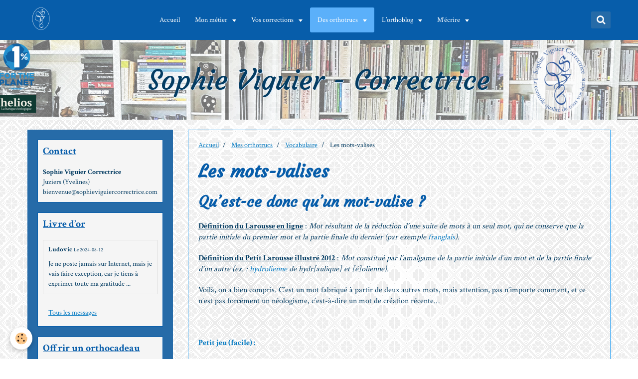

--- FILE ---
content_type: text/html; charset=UTF-8
request_url: https://www.sophieviguiercorrectrice.com/pages/mes-orthotrucs/vocabulaire/les-mots-valises.html
body_size: 85402
content:
<!DOCTYPE html>
<html lang="fr">
    <head>
        <title>Les mots-valises</title>
        <!-- smart / basic -->
<meta http-equiv="Content-Type" content="text/html; charset=utf-8">
<!--[if IE]>
<meta http-equiv="X-UA-Compatible" content="IE=edge">
<![endif]-->
<meta name="viewport" content="width=device-width, initial-scale=1, maximum-scale=1.0, user-scalable=no">
<meta name="msapplication-tap-highlight" content="no">
  <link href="//www.sophieviguiercorrectrice.com/fr/themes/designlines/60df29a61f8f0bdf2e7cfb40.css?v=255d14ff7ab44b38f8b18defc5f0ea16" rel="stylesheet">
  <meta property="og:title" content="Les mots-valises"/>
  <meta property="og:url" content="https://www.sophieviguiercorrectrice.com/pages/mes-orthotrucs/vocabulaire/les-mots-valises.html"/>
  <meta property="og:type" content="website"/>
  <meta name="description" content="Mots composés, néologismes, jeux de mots. Les mots-valises sont tout cela et pas que. Petite révision pour porter un regard différent sur des mots du quotidien." />
  <meta property="og:description" content="Mots composés, néologismes, jeux de mots. Les mots-valises sont tout cela et pas que. Petite révision pour porter un regard différent sur des mots du quotidien."/>
  <meta name="keywords" content="mots, valise, linguistique, dictionnaire, néologisme, jeu de mot" />
  <link rel="canonical" href="https://www.sophieviguiercorrectrice.com/pages/mes-orthotrucs/vocabulaire/les-mots-valises.html">
<meta name="msvalidate.01" content="620B76562D058AA46891627BCC8368FA">
<meta name="generator" content="e-monsite (e-monsite.com)">

<link rel="icon" href="https://www.sophieviguiercorrectrice.com/medias/site/favicon/favicon-32x32.png">

<link rel="apple-touch-icon" sizes="114x114" href="https://www.sophieviguiercorrectrice.com/medias/site/mobilefavicon/logo-blanc.jpg?fx=c_114_114" />
<link rel="apple-touch-icon" sizes="72x72" href="https://www.sophieviguiercorrectrice.com/medias/site/mobilefavicon/logo-blanc.jpg?fx=c_72_72" />
<link rel="apple-touch-icon" href="https://www.sophieviguiercorrectrice.com/medias/site/mobilefavicon/logo-blanc.jpg?fx=c_57_57" />
<link rel="apple-touch-icon-precomposed" href="https://www.sophieviguiercorrectrice.com/medias/site/mobilefavicon/logo-blanc.jpg?fx=c_57_57" />





        <meta name="theme-color" content="#075DAA">
        <meta name="msapplication-navbutton-color" content="#075DAA">
        <meta name="apple-mobile-web-app-capable" content="yes">
        <meta name="apple-mobile-web-app-status-bar-style" content="black-translucent">

                
                                    
                                    
                 
                                                                                        
            <link href="https://fonts.googleapis.com/css?family=Crimson%20Text:300,400,700%7CCourgette:300,400,700&display=swap" rel="stylesheet">
        
        <link href="https://maxcdn.bootstrapcdn.com/font-awesome/4.7.0/css/font-awesome.min.css" rel="stylesheet">

        <link href="//www.sophieviguiercorrectrice.com/themes/combined.css?v=6_1646067808_220" rel="stylesheet">

        <!-- EMS FRAMEWORK -->
        <script src="//www.sophieviguiercorrectrice.com/medias/static/themes/ems_framework/js/jquery.min.js"></script>
        <!-- HTML5 shim and Respond.js for IE8 support of HTML5 elements and media queries -->
        <!--[if lt IE 9]>
        <script src="//www.sophieviguiercorrectrice.com/medias/static/themes/ems_framework/js/html5shiv.min.js"></script>
        <script src="//www.sophieviguiercorrectrice.com/medias/static/themes/ems_framework/js/respond.min.js"></script>
        <![endif]-->
        <script src="//www.sophieviguiercorrectrice.com/medias/static/themes/ems_framework/js/ems-framework.min.js?v=2078"></script>
        <script src="https://www.sophieviguiercorrectrice.com/themes/content.js?v=6_1646067808_220&lang=fr"></script>

            <script src="//www.sophieviguiercorrectrice.com/medias/static/js/rgpd-cookies/jquery.rgpd-cookies.js?v=2078"></script>
    <script>
                                    $(document).ready(function() {
            $.RGPDCookies({
                theme: 'ems_framework',
                site: 'www.sophieviguiercorrectrice.com',
                privacy_policy_link: '/about/privacypolicy/',
                cookies: [{"id":null,"favicon_url":"https:\/\/ssl.gstatic.com\/analytics\/20210414-01\/app\/static\/analytics_standard_icon.png","enabled":true,"model":"google_analytics","title":"Google Analytics","short_description":"Permet d'analyser les statistiques de consultation de notre site","long_description":"Indispensable pour piloter notre site internet, il permet de mesurer des indicateurs comme l\u2019affluence, les produits les plus consult\u00e9s, ou encore la r\u00e9partition g\u00e9ographique des visiteurs.","privacy_policy_url":"https:\/\/support.google.com\/analytics\/answer\/6004245?hl=fr","slug":"google-analytics"},{"id":null,"favicon_url":"","enabled":true,"model":"addthis","title":"AddThis","short_description":"Partage social","long_description":"Nous utilisons cet outil afin de vous proposer des liens de partage vers des plateformes tiers comme Twitter, Facebook, etc.","privacy_policy_url":"https:\/\/www.oracle.com\/legal\/privacy\/addthis-privacy-policy.html","slug":"addthis"}],
                modal_title: 'Gestion\u0020des\u0020cookies',
                modal_description: 'd\u00E9pose\u0020des\u0020cookies\u0020pour\u0020am\u00E9liorer\u0020votre\u0020exp\u00E9rience\u0020de\u0020navigation,\nmesurer\u0020l\u0027audience\u0020du\u0020site\u0020internet,\u0020afficher\u0020des\u0020publicit\u00E9s\u0020personnalis\u00E9es,\nr\u00E9aliser\u0020des\u0020campagnes\u0020cibl\u00E9es\u0020et\u0020personnaliser\u0020l\u0027interface\u0020du\u0020site.',
                privacy_policy_label: 'Consulter\u0020la\u0020politique\u0020de\u0020confidentialit\u00E9',
                check_all_label: 'Tout\u0020cocher',
                refuse_button: 'Refuser',
                settings_button: 'Param\u00E9trer',
                accept_button: 'Accepter',
                callback: function() {
                    // website google analytics case (with gtag), consent "on the fly"
                    if ('gtag' in window && typeof window.gtag === 'function') {
                        if (window.jsCookie.get('rgpd-cookie-google-analytics') === undefined
                            || window.jsCookie.get('rgpd-cookie-google-analytics') === '0') {
                            gtag('consent', 'update', {
                                'ad_storage': 'denied',
                                'analytics_storage': 'denied'
                            });
                        } else {
                            gtag('consent', 'update', {
                                'ad_storage': 'granted',
                                'analytics_storage': 'granted'
                            });
                        }
                    }
                }
            });
        });
    </script>

        <script async src="https://www.googletagmanager.com/gtag/js?id=G-4VN4372P6E"></script>
<script>
    window.dataLayer = window.dataLayer || [];
    function gtag(){dataLayer.push(arguments);}
    
    gtag('consent', 'default', {
        'ad_storage': 'denied',
        'analytics_storage': 'denied'
    });
    
    gtag('js', new Date());
    gtag('config', 'G-4VN4372P6E');
</script>

        
    <!-- Global site tag (gtag.js) -->
        <script async src="https://www.googletagmanager.com/gtag/js?id=UA-28719338-1"></script>
        <script>
        window.dataLayer = window.dataLayer || [];
        function gtag(){dataLayer.push(arguments);}

gtag('consent', 'default', {
            'ad_storage': 'denied',
            'analytics_storage': 'denied'
        });
        gtag('set', 'allow_ad_personalization_signals', false);
                gtag('js', new Date());
        gtag('config', 'UA-28719338-1');
    </script>
        <script type="application/ld+json">
    {
        "@context" : "https://schema.org/",
        "@type" : "WebSite",
        "name" : "Sophie Viguier - Correctrice",
        "url" : "https://www.sophieviguiercorrectrice.com/"
    }
</script>
            </head>
    <body id="pages_run_mes-orthotrucs_vocabulaire_les-mots-valises" class="default menu-fixed">
        

        
        <!-- NAV -->
        <nav class="navbar navbar-top navbar-fixed-top">
            <div class="container">
                <div class="navbar-header">
                                        <button data-toggle="collapse" data-target="#navbar" class="btn btn-link navbar-toggle">
                		<i class="fa fa-bars"></i>
					</button>
                                                            <a class="brand" href="https://www.sophieviguiercorrectrice.com/">
                                                <img src="https://www.sophieviguiercorrectrice.com/medias/site/logos/logo-blanc-sans-fond.png" alt="Sophie Viguier - Correctrice">
                                                                    </a>
                                    </div>
                                <div id="navbar" class="collapse">
                        <ul class="nav navbar-nav">
                    <li>
                <a href="https://www.sophieviguiercorrectrice.com/">
                                        Accueil
                </a>
                            </li>
                    <li class="subnav">
                <a href="https://www.sophieviguiercorrectrice.com/pages/mon-metier/" class="subnav-toggle" data-toggle="subnav">
                                        Mon métier
                </a>
                                    <ul class="nav subnav-menu">
                                                    <li>
                                <a href="https://www.sophieviguiercorrectrice.com/pages/mon-metier/un-metier-traditionnel-de-l-edition.html">
                                    Un métier ancien et méconnu
                                </a>
                                                            </li>
                                                    <li>
                                <a href="https://www.sophieviguiercorrectrice.com/pages/mon-metier/la-correction-2-0.html">
                                    La correction 2.0
                                </a>
                                                            </li>
                                                    <li>
                                <a href="https://www.sophieviguiercorrectrice.com/pages/mon-metier/a-qui-s-adresse-la-correction-professionnelle.html">
                                    Pour qui ? Pourquoi ?
                                </a>
                                                            </li>
                                                    <li>
                                <a href="https://www.sophieviguiercorrectrice.com/pages/mon-metier/description-du-service.html">
                                    Comment ça marche ?
                                </a>
                                                            </li>
                                                    <li>
                                <a href="https://www.sophieviguiercorrectrice.com/pages/mon-metier/mes-engagements.html">
                                    Correctrice réglo et écolo
                                </a>
                                                            </li>
                                                    <li>
                                <a href="https://www.sophieviguiercorrectrice.com/pages/mon-metier/mes-outils-1.html">
                                    Mes outils
                                </a>
                                                            </li>
                                                    <li>
                                <a href="https://www.sophieviguiercorrectrice.com/pages/mon-metier/mon-parcours.html">
                                    Mon parcours
                                </a>
                                                            </li>
                                            </ul>
                            </li>
                    <li class="subnav">
                <a href="https://www.sophieviguiercorrectrice.com/pages/tarifs/" class="subnav-toggle" data-toggle="subnav">
                                        Vos corrections
                </a>
                                    <ul class="nav subnav-menu">
                                                    <li class="subnav">
                                <a href="https://www.sophieviguiercorrectrice.com/pages/tarifs/service-aux-entreprises/" class="subnav-toggle" data-toggle="subnav">
                                    Services aux entreprises
                                </a>
                                                                    <ul class="nav subnav-menu">
                                                                                    <li>
                                                <a href="https://www.sophieviguiercorrectrice.com/pages/tarifs/service-aux-entreprises/correction-professionnelle-sur-mesure.html">3 types de correction</a>
                                            </li>
                                                                                    <li>
                                                <a href="https://www.sophieviguiercorrectrice.com/pages/tarifs/service-aux-entreprises/mon-experience-aupres-des-entreprises.html">Mon expérience</a>
                                            </li>
                                                                                    <li>
                                                <a href="https://www.sophieviguiercorrectrice.com/pages/tarifs/service-aux-entreprises/tarifs-pour-les-professionnels.html">Prestations et tarifs</a>
                                            </li>
                                                                            </ul>
                                                            </li>
                                                    <li class="subnav">
                                <a href="https://www.sophieviguiercorrectrice.com/pages/tarifs/services-aux-particuliers/" class="subnav-toggle" data-toggle="subnav">
                                    Services aux particuliers
                                </a>
                                                                    <ul class="nav subnav-menu">
                                                                                    <li>
                                                <a href="https://www.sophieviguiercorrectrice.com/pages/tarifs/service-aux-entreprises/correction-professionnelle-sur-mesure.html">3 types de correction</a>
                                            </li>
                                                                                    <li>
                                                <a href="https://www.sophieviguiercorrectrice.com/pages/tarifs/services-aux-particuliers/tarifs-pour-les-particuliers.html">Tarifs pour les particuliers</a>
                                            </li>
                                                                                    <li>
                                                <a href="https://www.sophieviguiercorrectrice.com/pages/tarifs/services-aux-particuliers/la-correction-test.html">La correction test</a>
                                            </li>
                                                                                    <li>
                                                <a href="https://www.sophieviguiercorrectrice.com/pages/tarifs/services-aux-particuliers/audit-du-besoin-en-correction.html">L’audit correction</a>
                                            </li>
                                                                                    <li>
                                                <a href="https://www.sophieviguiercorrectrice.com/pages/tarifs/services-aux-particuliers/la-carte-cadeau-correction.html">La carte-cadeau correction</a>
                                            </li>
                                                                                    <li>
                                                <a href="https://www.sophieviguiercorrectrice.com/pages/tarifs/services-aux-particuliers/mon-experience.html">Mon expérience</a>
                                            </li>
                                                                                    <li>
                                                <a href="https://www.sophieviguiercorrectrice.com/pages/tarifs/services-aux-particuliers/autorelecture-les-bases.html">La relecture en e-learning</a>
                                            </li>
                                                                            </ul>
                                                            </li>
                                            </ul>
                            </li>
                    <li class="subnav active">
                <a href="https://www.sophieviguiercorrectrice.com/pages/mes-orthotrucs/" class="subnav-toggle" data-toggle="subnav">
                                        Des orthotrucs
                </a>
                                    <ul class="nav subnav-menu">
                                                    <li class="subnav active">
                                <a href="https://www.sophieviguiercorrectrice.com/pages/mes-orthotrucs/vocabulaire/" class="subnav-toggle" data-toggle="subnav">
                                    Vocabulaire
                                </a>
                                                                    <ul class="nav subnav-menu">
                                                                                    <li class="active">
                                                <a href="https://www.sophieviguiercorrectrice.com/pages/mes-orthotrucs/vocabulaire/les-mots-valises.html">Les mots-valises</a>
                                            </li>
                                                                                    <li>
                                                <a href="https://www.sophieviguiercorrectrice.com/pages/mes-orthotrucs/vocabulaire/incessamment-sous-peu-et-autres-pleonasmes-courants.html">« Incessamment sous peu »</a>
                                            </li>
                                                                                    <li>
                                                <a href="https://www.sophieviguiercorrectrice.com/pages/mes-orthotrucs/vocabulaire/a-l-attention-de-a-l-intention-de.html">À l’attention/À l’intention</a>
                                            </li>
                                                                                    <li>
                                                <a href="https://www.sophieviguiercorrectrice.com/pages/mes-orthotrucs/vocabulaire/les-elections-ou-l-election.html">Les élections ou l'élection ?</a>
                                            </li>
                                                                                    <li>
                                                <a href="https://www.sophieviguiercorrectrice.com/pages/mes-orthotrucs/vocabulaire/ceci-cela-voici-voila.html">Ceci/Cela, Voici/Voilà</a>
                                            </li>
                                                                                    <li>
                                                <a href="https://www.sophieviguiercorrectrice.com/pages/mes-orthotrucs/vocabulaire/aller-chez-ou-a-carrefour.html">Aller chez ou à Carrefour ?</a>
                                            </li>
                                                                                    <li>
                                                <a href="https://www.sophieviguiercorrectrice.com/pages/mes-orthotrucs/vocabulaire/coupe-sombre-coupe-claire.html">Coupe sombre/coupe claire</a>
                                            </li>
                                                                                    <li>
                                                <a href="https://www.sophieviguiercorrectrice.com/pages/mes-orthotrucs/vocabulaire/par-contre-ou-en-revanche.html">Par contre ou en revanche ?</a>
                                            </li>
                                                                                    <li>
                                                <a href="https://www.sophieviguiercorrectrice.com/pages/mes-orthotrucs/vocabulaire/qu-est-ce-que-la-paraskevidekatriaphobie.html">La paraskevidékatriaphobie</a>
                                            </li>
                                                                                    <li>
                                                <a href="https://www.sophieviguiercorrectrice.com/pages/mes-orthotrucs/vocabulaire/se-souvenir-se-rappeler.html">Se souvenir / se rappeler</a>
                                            </li>
                                                                                    <li>
                                                <a href="https://www.sophieviguiercorrectrice.com/pages/mes-orthotrucs/vocabulaire/remercier-de-remercier-pour.html">Remercier de / remercier pour</a>
                                            </li>
                                                                                    <li>
                                                <a href="https://www.sophieviguiercorrectrice.com/pages/mes-orthotrucs/vocabulaire/point-d-edicule-ridicule.html">Point d’édicule ridicule</a>
                                            </li>
                                                                                    <li>
                                                <a href="https://www.sophieviguiercorrectrice.com/pages/mes-orthotrucs/vocabulaire/amener-emmener-apporter-emporter.html">Amener, emmener, apporter...</a>
                                            </li>
                                                                                    <li>
                                                <a href="https://www.sophieviguiercorrectrice.com/pages/mes-orthotrucs/vocabulaire/s-autodetruire-soi-meme.html">S’autodétruire soi-même...</a>
                                            </li>
                                                                                    <li>
                                                <a href="https://www.sophieviguiercorrectrice.com/pages/mes-orthotrucs/vocabulaire/le-verbe-copule-vous-savez.html">Le verbe copule, vous savez ?</a>
                                            </li>
                                                                                    <li>
                                                <a href="https://www.sophieviguiercorrectrice.com/pages/mes-orthotrucs/vocabulaire/de-nouveau-a-nouveau.html">De nouveau / à nouveau</a>
                                            </li>
                                                                                    <li>
                                                <a href="https://www.sophieviguiercorrectrice.com/pages/mes-orthotrucs/vocabulaire/le-genre-des-soldes.html">Le genre des soldes</a>
                                            </li>
                                                                                    <li>
                                                <a href="https://www.sophieviguiercorrectrice.com/pages/mes-orthotrucs/vocabulaire/du-bon-usage-de-dentition-et-denture.html">Dentition et denture</a>
                                            </li>
                                                                                    <li>
                                                <a href="https://www.sophieviguiercorrectrice.com/pages/mes-orthotrucs/vocabulaire/idiotie-idiotisme.html">Idiotie / idiotisme</a>
                                            </li>
                                                                                    <li>
                                                <a href="https://www.sophieviguiercorrectrice.com/pages/mes-orthotrucs/vocabulaire/chers-penates.html">Chers pénates</a>
                                            </li>
                                                                                    <li>
                                                <a href="https://www.sophieviguiercorrectrice.com/pages/mes-orthotrucs/vocabulaire/noetomalalier.html">Noétomalalier</a>
                                            </li>
                                                                            </ul>
                                                            </li>
                                                    <li class="subnav">
                                <a href="https://www.sophieviguiercorrectrice.com/pages/mes-orthotrucs/ponctuation/" class="subnav-toggle" data-toggle="subnav">
                                    Ponctuation
                                </a>
                                                                    <ul class="nav subnav-menu">
                                                                                    <li>
                                                <a href="https://www.sophieviguiercorrectrice.com/pages/mes-orthotrucs/ponctuation/ponctuation-et-espaces.html">Ponctuation et espaces</a>
                                            </li>
                                                                                    <li>
                                                <a href="https://www.sophieviguiercorrectrice.com/pages/mes-orthotrucs/ponctuation/virgule-sujet-et-verbe.html">Virgule, sujet et verbe</a>
                                            </li>
                                                                                    <li>
                                                <a href="https://www.sophieviguiercorrectrice.com/pages/mes-orthotrucs/ponctuation/encore-une-histoire-de-virgule.html">Encore une histoire de virgule</a>
                                            </li>
                                                                            </ul>
                                                            </li>
                                                    <li class="subnav">
                                <a href="https://www.sophieviguiercorrectrice.com/pages/mes-orthotrucs/orthographe/" class="subnav-toggle" data-toggle="subnav">
                                    Orthographe
                                </a>
                                                                    <ul class="nav subnav-menu">
                                                                                    <li>
                                                <a href="https://www.sophieviguiercorrectrice.com/pages/mes-orthotrucs/orthographe/flambant-neuf.html">Flambant neuf</a>
                                            </li>
                                                                                    <li>
                                                <a href="https://www.sophieviguiercorrectrice.com/pages/mes-orthotrucs/orthographe/accord-des-adjectifs-de-couleur-2.html">Adjectifs de couleur – 2</a>
                                            </li>
                                                                                    <li>
                                                <a href="https://www.sophieviguiercorrectrice.com/pages/mes-orthotrucs/orthographe/homophones.html">Homophones</a>
                                            </li>
                                                                                    <li>
                                                <a href="https://www.sophieviguiercorrectrice.com/pages/mes-orthotrucs/orthographe/des-aller-retour-ou-des-allers-retours.html">Accorder aller-retour</a>
                                            </li>
                                                                                    <li>
                                                <a href="https://www.sophieviguiercorrectrice.com/pages/mes-orthotrucs/orthographe/accord-des-adjectifs-de-couleur-3.html">Adjectifs de couleur – 3</a>
                                            </li>
                                                                                    <li>
                                                <a href="https://www.sophieviguiercorrectrice.com/pages/mes-orthotrucs/orthographe/pineau-pinot.html">Pineau/pinot</a>
                                            </li>
                                                                                    <li>
                                                <a href="https://www.sophieviguiercorrectrice.com/pages/mes-orthotrucs/orthographe/pourquoi-accentuer-les-capitales.html">Accentuer les capitales</a>
                                            </li>
                                                                                    <li>
                                                <a href="https://www.sophieviguiercorrectrice.com/pages/mes-orthotrucs/orthographe/accord-des-adjectifs-de-couleur-1.html">Adjectifs de couleur – 1</a>
                                            </li>
                                                                                    <li>
                                                <a href="https://www.sophieviguiercorrectrice.com/pages/mes-orthotrucs/orthographe/les-mots-composes-avec-cheque.html">Mots composés avec « chèque »</a>
                                            </li>
                                                                                    <li>
                                                <a href="https://www.sophieviguiercorrectrice.com/pages/mes-orthotrucs/orthographe/mots-commencant-par-af.html">Mots commençant par "af"</a>
                                            </li>
                                                                                    <li>
                                                <a href="https://www.sophieviguiercorrectrice.com/pages/mes-orthotrucs/orthographe/nombres-et-traits-d-union.html">nombres et traits d'union</a>
                                            </li>
                                                                                    <li>
                                                <a href="https://www.sophieviguiercorrectrice.com/pages/mes-orthotrucs/orthographe/etant-donne-l-accord.html">« Étant donné », l'accord</a>
                                            </li>
                                                                                    <li>
                                                <a href="https://www.sophieviguiercorrectrice.com/pages/mes-orthotrucs/orthographe/le-circonflexe-a-disparu.html">Le circonflexe disparait...</a>
                                            </li>
                                                                                    <li>
                                                <a href="https://www.sophieviguiercorrectrice.com/pages/mes-orthotrucs/orthographe/l-an-mil-ou-l-an-mille.html">L’an mil ou l’an mille ?</a>
                                            </li>
                                                                                    <li>
                                                <a href="https://www.sophieviguiercorrectrice.com/pages/mes-orthotrucs/orthographe/palier-ou-pallier-de-quoi-ne-plus-palir.html">Palier ou pallier ?</a>
                                            </li>
                                                                                    <li>
                                                <a href="https://www.sophieviguiercorrectrice.com/pages/mes-orthotrucs/orthographe/les-noms-accidentels.html">Les noms accidentels</a>
                                            </li>
                                                                                    <li>
                                                <a href="https://www.sophieviguiercorrectrice.com/pages/mes-orthotrucs/orthographe/je-cederai-ou-je-cederai.html">Je céderai ou je cèderai ?</a>
                                            </li>
                                                                                    <li>
                                                <a href="https://www.sophieviguiercorrectrice.com/pages/mes-orthotrucs/orthographe/pres-de-pret-a-mais-pas-prete-de.html">Près de, prêt à, pas prête de</a>
                                            </li>
                                                                                    <li>
                                                <a href="https://www.sophieviguiercorrectrice.com/pages/mes-orthotrucs/orthographe/vous-pluriel-et-vouvoiement.html">Vous pluriel et vouvoiement</a>
                                            </li>
                                                                                    <li>
                                                <a href="https://www.sophieviguiercorrectrice.com/pages/mes-orthotrucs/orthographe/soi-disant.html">Soi-disant</a>
                                            </li>
                                                                                    <li>
                                                <a href="https://www.sophieviguiercorrectrice.com/pages/mes-orthotrucs/orthographe/nourrir-courir-mourir.html">Nourrir, courir, mourir</a>
                                            </li>
                                                                                    <li>
                                                <a href="https://www.sophieviguiercorrectrice.com/pages/mes-orthotrucs/orthographe/gare-aux-ar-r-etes.html">Gare aux ar(r)êtes !</a>
                                            </li>
                                                                                    <li>
                                                <a href="https://www.sophieviguiercorrectrice.com/pages/mes-orthotrucs/orthographe/un-tant-temps-soit-peu.html">un tant/temps soit peu ?</a>
                                            </li>
                                                                                    <li>
                                                <a href="https://www.sophieviguiercorrectrice.com/pages/mes-orthotrucs/orthographe/mots-commencant-par-ad.html">Mots commençant par "ad"</a>
                                            </li>
                                                                                    <li>
                                                <a href="https://www.sophieviguiercorrectrice.com/pages/mes-orthotrucs/orthographe/honneur-honorable-une-histoire-d-n.html">Honneur, honorable, 1 n ou 2 ?</a>
                                            </li>
                                                                                    <li>
                                                <a href="https://www.sophieviguiercorrectrice.com/pages/mes-orthotrucs/orthographe/ou-mettre-le-trema-de-aigue.html">Aiguë ou aigüe ?</a>
                                            </li>
                                                                                    <li>
                                                <a href="https://www.sophieviguiercorrectrice.com/pages/mes-orthotrucs/orthographe/les-accords-d-ensemble.html">Les accords d'« ensemble »</a>
                                            </li>
                                                                                    <li>
                                                <a href="https://www.sophieviguiercorrectrice.com/pages/mes-orthotrucs/orthographe/ca-et-ca.html">Çà et ça</a>
                                            </li>
                                                                                    <li>
                                                <a href="https://www.sophieviguiercorrectrice.com/pages/mes-orthotrucs/orthographe/jamais-d-s-a-debout.html">Jamais d's à « debout » !</a>
                                            </li>
                                                                                    <li>
                                                <a href="https://www.sophieviguiercorrectrice.com/pages/mes-orthotrucs/orthographe/les-for-fort-sans-effort.html">Les for/fort sans effort</a>
                                            </li>
                                                                                    <li>
                                                <a href="https://www.sophieviguiercorrectrice.com/pages/mes-orthotrucs/orthographe/surestimer-sous-estimer-et-autres-sur-sous.html">surestimer/sous-estimer, etc.</a>
                                            </li>
                                                                            </ul>
                                                            </li>
                                                    <li class="subnav">
                                <a href="https://www.sophieviguiercorrectrice.com/pages/mes-orthotrucs/typographie/" class="subnav-toggle" data-toggle="subnav">
                                    Typographie
                                </a>
                                                                    <ul class="nav subnav-menu">
                                                                                    <li>
                                                <a href="https://www.sophieviguiercorrectrice.com/pages/mes-orthotrucs/typographie/composer-les-mots-etrangers-dans-un-texte-en-francais.html">Écrire les mots étrangers</a>
                                            </li>
                                                                                    <li>
                                                <a href="https://www.sophieviguiercorrectrice.com/pages/mes-orthotrucs/typographie/la-difference-entre-capitales-et-majuscules.html">La différence entre capitales</a>
                                            </li>
                                                                                    <li>
                                                <a href="https://www.sophieviguiercorrectrice.com/pages/mes-orthotrucs/typographie/monsieur-avec-ou-sans-majuscule.html">M., Monsieur ou monsieur ?</a>
                                            </li>
                                                                                    <li>
                                                <a href="https://www.sophieviguiercorrectrice.com/pages/mes-orthotrucs/typographie/sigles-et-acronymes.html">Sigles et acronymes</a>
                                            </li>
                                                                                    <li>
                                                <a href="https://www.sophieviguiercorrectrice.com/pages/mes-orthotrucs/typographie/nom-communs-issus-de-noms-propres.html">Noms propres devenus communs</a>
                                            </li>
                                                                                    <li>
                                                <a href="https://www.sophieviguiercorrectrice.com/pages/mes-orthotrucs/typographie/2e-3e-enieme.html">2e, 3e, énième</a>
                                            </li>
                                                                            </ul>
                                                            </li>
                                                    <li class="subnav">
                                <a href="https://www.sophieviguiercorrectrice.com/pages/mes-orthotrucs/grammaire/" class="subnav-toggle" data-toggle="subnav">
                                    Grammaire
                                </a>
                                                                    <ul class="nav subnav-menu">
                                                                                    <li>
                                                <a href="https://www.sophieviguiercorrectrice.com/pages/mes-orthotrucs/grammaire/elles-se-sont-succede-ou-succedees.html">Succédé ou succédées ?</a>
                                            </li>
                                                                                    <li>
                                                <a href="https://www.sophieviguiercorrectrice.com/pages/mes-orthotrucs/grammaire/associer-2-verbes-de-constructions-differentes.html">Deux verbes, un complément</a>
                                            </li>
                                                                                    <li>
                                                <a href="https://www.sophieviguiercorrectrice.com/pages/mes-orthotrucs/grammaire/la-la-la-repetition-de-l-article.html">La, la répétition d'article</a>
                                            </li>
                                                                                    <li>
                                                <a href="https://www.sophieviguiercorrectrice.com/pages/mes-orthotrucs/grammaire/elles-se-sont-succede-bis.html">Elles se sont succédé, BIS</a>
                                            </li>
                                                                                    <li>
                                                <a href="https://www.sophieviguiercorrectrice.com/pages/mes-orthotrucs/grammaire/l-accord-de-laisser-et-infinitif.html">Laisser + infinitif, accord ou</a>
                                            </li>
                                                                                    <li>
                                                <a href="https://www.sophieviguiercorrectrice.com/pages/mes-orthotrucs/grammaire/le-trait-d-union-de-la.html">Le trait d'union de « là »</a>
                                            </li>
                                                                                    <li>
                                                <a href="https://www.sophieviguiercorrectrice.com/pages/mes-orthotrucs/grammaire/adam-et-ornicar.html">Adam et Ornicar</a>
                                            </li>
                                                                            </ul>
                                                            </li>
                                                    <li class="subnav">
                                <a href="https://www.sophieviguiercorrectrice.com/pages/mes-orthotrucs/conjugaison/" class="subnav-toggle" data-toggle="subnav">
                                    Conjugaison
                                </a>
                                                                    <ul class="nav subnav-menu">
                                                                                    <li>
                                                <a href="https://www.sophieviguiercorrectrice.com/pages/mes-orthotrucs/conjugaison/je-clos-tu-clos-il-clot-nous.html">Je clos, il clôt, nous…?</a>
                                            </li>
                                                                                    <li>
                                                <a href="https://www.sophieviguiercorrectrice.com/pages/mes-orthotrucs/conjugaison/imperatif-ne-faites-plus-la-faute.html">Impératif, fini l’erreur</a>
                                            </li>
                                                                                    <li>
                                                <a href="https://www.sophieviguiercorrectrice.com/pages/mes-orthotrucs/conjugaison/subjonctif-present-camouflage-a-l-oral-piege-a-l-ecrit.html">Subjonctif, piège camouflé</a>
                                            </li>
                                                                                    <li>
                                                <a href="https://www.sophieviguiercorrectrice.com/pages/mes-orthotrucs/conjugaison/il-transfert-ou-il-transfere.html">Méfiez-vous des « transferts »</a>
                                            </li>
                                                                            </ul>
                                                            </li>
                                            </ul>
                            </li>
                    <li class="subnav">
                <a href="https://www.sophieviguiercorrectrice.com/blog/" class="subnav-toggle" data-toggle="subnav">
                                        L’orthoblog
                </a>
                                    <ul class="nav subnav-menu">
                                                    <li class="subnav">
                                <a href="https://www.sophieviguiercorrectrice.com/blog/articles-plus-anciens/" class="subnav-toggle" data-toggle="subnav">
                                    Articles les plus anciens
                                </a>
                                                                    <ul class="nav subnav-menu">
                                                                                    <li>
                                                <a href="https://www.sophieviguiercorrectrice.com/blog/articles-plus-anciens/quand-la-cuisine-cultive-les-mots.html">Quand la cuisine cultive les mots !</a>
                                            </li>
                                                                                    <li>
                                                <a href="https://www.sophieviguiercorrectrice.com/blog/articles-plus-anciens/pourquoi-2-s-a-fisscher.html">Une histoire d’sssss ?</a>
                                            </li>
                                                                                    <li>
                                                <a href="https://www.sophieviguiercorrectrice.com/blog/articles-plus-anciens/la-coquille-a-disparu.html">La coquille a disparu !</a>
                                            </li>
                                                                                    <li>
                                                <a href="https://www.sophieviguiercorrectrice.com/blog/articles-plus-anciens/recompense-hommage-et-culture.html">Récompense, hommage et culture</a>
                                            </li>
                                                                                    <li>
                                                <a href="https://www.sophieviguiercorrectrice.com/blog/articles-plus-anciens/moi-happycultrice-cycloptimiste.html">Moi, happycultrice cycloptimiste</a>
                                            </li>
                                                                                    <li>
                                                <a href="https://www.sophieviguiercorrectrice.com/blog/articles-plus-anciens/accro-au-jeu-de-mots.html">Mouton ou pas mouton ? Élucubrations de haute voltige...</a>
                                            </li>
                                                                                    <li>
                                                <a href="https://www.sophieviguiercorrectrice.com/blog/articles-plus-anciens/mots-impudiques-a-l-affiche.html">Mots impudiques à l’affiche</a>
                                            </li>
                                                                                    <li>
                                                <a href="https://www.sophieviguiercorrectrice.com/blog/articles-plus-anciens/ortho-anecdotes-new-yorkaises.html">Ortho-anecdotes new-yorkaises</a>
                                            </li>
                                                                                    <li>
                                                <a href="https://www.sophieviguiercorrectrice.com/blog/articles-plus-anciens/une-pensee-pour-le-peuple-japonais.html">Une pensée pour le peuple japonais</a>
                                            </li>
                                                                                    <li>
                                                <a href="https://www.sophieviguiercorrectrice.com/blog/articles-plus-anciens/theatre-a-domicile.html">Théâtre à domicile</a>
                                            </li>
                                                                                    <li>
                                                <a href="https://www.sophieviguiercorrectrice.com/blog/articles-plus-anciens/une-naissance.html">Une naissance...</a>
                                            </li>
                                                                                    <li>
                                                <a href="https://www.sophieviguiercorrectrice.com/blog/articles-plus-anciens/reflexions-sinueuses-entre-l-art-et-la-litterature.html">Réflexions sinueuses entre l’art et la littérature</a>
                                            </li>
                                                                                    <li>
                                                <a href="https://www.sophieviguiercorrectrice.com/blog/articles-plus-anciens/les-perles-de-mon-salon-du-livre.html">Les perles de mon salon (du livre)</a>
                                            </li>
                                                                                    <li>
                                                <a href="https://www.sophieviguiercorrectrice.com/blog/articles-plus-anciens/les-fautes-d-orthographe-s-affichent-et-s-assument.html">Une correctrice dans la ville...</a>
                                            </li>
                                                                                    <li>
                                                <a href="https://www.sophieviguiercorrectrice.com/blog/articles-plus-anciens/une-coquille-colossale-et-cocasse.html">Une coquille colossale et cocasse</a>
                                            </li>
                                                                                    <li>
                                                <a href="https://www.sophieviguiercorrectrice.com/blog/articles-plus-anciens/le-dico-nouveau-est-arrive.html">Le dico nouveau est arrivé !</a>
                                            </li>
                                                                                    <li>
                                                <a href="https://www.sophieviguiercorrectrice.com/blog/articles-plus-anciens/une-contribution-volontaire-obligatoire.html">Une contribution volontaire obligatoire ?</a>
                                            </li>
                                                                                    <li>
                                                <a href="https://www.sophieviguiercorrectrice.com/blog/articles-plus-anciens/pour-croire-avec-certitude-il-faut-commencer-par-douter-proverbe-polonais.html">« Pour croire avec certitude, il faut commencer par douter. »</a>
                                            </li>
                                                                                    <li>
                                                <a href="https://www.sophieviguiercorrectrice.com/blog/articles-plus-anciens/bonnes-rentrees.html">Bonnes rentrées !</a>
                                            </li>
                                                                                    <li>
                                                <a href="https://www.sophieviguiercorrectrice.com/blog/articles-plus-anciens/delicieuses-fautes-d-orthographe.html">Un gourmand de fautes d’orthographe...</a>
                                            </li>
                                                                                    <li>
                                                <a href="https://www.sophieviguiercorrectrice.com/blog/articles-plus-anciens/un-livre-pepite-parmi-des-millions-d-autres.html">Un livre-pépite parmi des millions d’autres</a>
                                            </li>
                                                                                    <li>
                                                <a href="https://www.sophieviguiercorrectrice.com/blog/articles-plus-anciens/mefions-nous-des-dictionnaires.html">Méfions-nous des dictionnaires…</a>
                                            </li>
                                                                                    <li>
                                                <a href="https://www.sophieviguiercorrectrice.com/blog/articles-plus-anciens/orthographe-circonflexe-et-compagnie-une-actu.html">Orthographe, circonflexe et Cie, une actu ?</a>
                                            </li>
                                                                                    <li>
                                                <a href="https://www.sophieviguiercorrectrice.com/blog/articles-plus-anciens/dicos-nouveaux.html">Dicos nouveaux</a>
                                            </li>
                                                                                    <li>
                                                <a href="https://www.sophieviguiercorrectrice.com/blog/articles-plus-anciens/correcteur-pas-correct.html">Correcteur pas correct</a>
                                            </li>
                                                                                    <li>
                                                <a href="https://www.sophieviguiercorrectrice.com/blog/articles-plus-anciens/le-timbre-poste-par-friedensreich-hundertwasser.html">Le timbre-poste par Friedensreich Hundertwasser</a>
                                            </li>
                                                                                    <li>
                                                <a href="https://www.sophieviguiercorrectrice.com/blog/articles-plus-anciens/sur-la-route-des-vacances.html">Sur la route des vacances</a>
                                            </li>
                                                                                    <li>
                                                <a href="https://www.sophieviguiercorrectrice.com/blog/articles-plus-anciens/lire-et-faire-lire-notre-prix-gulli-du-roman.html">Lire et faire lire – Notre prix Gulli du roman</a>
                                            </li>
                                                                                    <li>
                                                <a href="https://www.sophieviguiercorrectrice.com/blog/articles-plus-anciens/les-fautes-d-etourderie-ca-arrive-aux-plus-grands.html">Les erreurs... d’étourderie ? Ça arrive aux plus grands !</a>
                                            </li>
                                                                                    <li>
                                                <a href="https://www.sophieviguiercorrectrice.com/blog/articles-plus-anciens/j-ai-decouvert-monsieur-anouar-benmalek.html">J’ai découvert monsieur Anouar Benmalek</a>
                                            </li>
                                                                                    <li>
                                                <a href="https://www.sophieviguiercorrectrice.com/blog/articles-plus-anciens/p-tits-cubes-bling-bling-culture-generale-et-phobies.html">P’tits cubes bling-bling, culture générale et phobies</a>
                                            </li>
                                                                                    <li>
                                                <a href="https://www.sophieviguiercorrectrice.com/blog/articles-plus-anciens/bibliotheques-de-reve.html">Bibliothèques de rêve</a>
                                            </li>
                                                                                    <li>
                                                <a href="https://www.sophieviguiercorrectrice.com/blog/articles-plus-anciens/des-bulles-a-profusion-1.html">Des bulles à profusion</a>
                                            </li>
                                                                                    <li>
                                                <a href="https://www.sophieviguiercorrectrice.com/blog/articles-plus-anciens/illettrisme-grande-cause-nationale-en-2013.html">Illettrisme, « Grande Cause nationale en 2013 » ?</a>
                                            </li>
                                                                                    <li>
                                                <a href="https://www.sophieviguiercorrectrice.com/blog/articles-plus-anciens/ma-bonne-resolution-plaisir-lire-plus.html">Ma bonne résolution plaisir, lire plus !</a>
                                            </li>
                                                                                    <li>
                                                <a href="https://www.sophieviguiercorrectrice.com/blog/articles-plus-anciens/lecture-publique-laissez-vous-embarquer.html">Lecture publique, laissez-vous embarquer !</a>
                                            </li>
                                                                                    <li>
                                                <a href="https://www.sophieviguiercorrectrice.com/blog/articles-plus-anciens/10-000.html">10 000 !</a>
                                            </li>
                                                                                    <li>
                                                <a href="https://www.sophieviguiercorrectrice.com/blog/articles-plus-anciens/une-verite-de-harry-quebert.html">Une vérité de Harry Quebert</a>
                                            </li>
                                                                                    <li>
                                                <a href="https://www.sophieviguiercorrectrice.com/blog/articles-plus-anciens/monsieur-larousse-censurez-svp.html">Monsieur Larousse, censurez ! SVP !</a>
                                            </li>
                                                                                    <li>
                                                <a href="https://www.sophieviguiercorrectrice.com/blog/articles-plus-anciens/la-dictee-a-le-vent-en-poupe.html">La dictée a le vent en poupe</a>
                                            </li>
                                                                                    <li>
                                                <a href="https://www.sophieviguiercorrectrice.com/blog/articles-plus-anciens/vous-avez-dit-glottophobie.html">Vous avez dit « glottophobie » ?</a>
                                            </li>
                                                                                    <li>
                                                <a href="https://www.sophieviguiercorrectrice.com/blog/articles-plus-anciens/bonne-annee-bonne-sante-bonne-gaiete.html">Bonne année, bonne santé, bonne gaieté</a>
                                            </li>
                                                                            </ul>
                                                            </li>
                                                    <li class="subnav">
                                <a href="https://www.sophieviguiercorrectrice.com/blog/derniers-articles/" class="subnav-toggle" data-toggle="subnav">
                                    Articles les plus récents
                                </a>
                                                                    <ul class="nav subnav-menu">
                                                                                    <li>
                                                <a href="https://www.sophieviguiercorrectrice.com/blog/derniers-articles/le-symbole-de-litre-c-est-l-ou-l.html">Le symbole de litre, c’est l ou L ?</a>
                                            </li>
                                                                                    <li>
                                                <a href="https://www.sophieviguiercorrectrice.com/blog/derniers-articles/le-syndrome-du-schtroumpf.html">Le syndrome du Schtroumpf</a>
                                            </li>
                                                                                    <li>
                                                <a href="https://www.sophieviguiercorrectrice.com/blog/derniers-articles/les-ponts-de-paris-la-nuit.html">Les Ponts de Paris la nuit</a>
                                            </li>
                                                                                    <li>
                                                <a href="https://www.sophieviguiercorrectrice.com/blog/derniers-articles/faire-sans-les-anglicismes-c-est-possible.html">Faire sans les anglicismes, c’est possible !</a>
                                            </li>
                                                                                    <li>
                                                <a href="https://www.sophieviguiercorrectrice.com/blog/derniers-articles/jimmy-hendrix-n-existe-pas.html">Jimmy Hendrix n’existe pas</a>
                                            </li>
                                                                                    <li>
                                                <a href="https://www.sophieviguiercorrectrice.com/blog/derniers-articles/la-machoire-de-cain.html">La Mâchoire de Caïn</a>
                                            </li>
                                                                                    <li>
                                                <a href="https://www.sophieviguiercorrectrice.com/blog/derniers-articles/quelle-traversee-du-siecle.html">Quelle traversée du siècle ?</a>
                                            </li>
                                                                                    <li>
                                                <a href="https://www.sophieviguiercorrectrice.com/blog/derniers-articles/un-metier-dans-la-valise.html">Un métier dans la valise</a>
                                            </li>
                                                                                    <li>
                                                <a href="https://www.sophieviguiercorrectrice.com/blog/derniers-articles/le-sms-a-30-ans.html">Le SMS a 30 ans</a>
                                            </li>
                                                                                    <li>
                                                <a href="https://www.sophieviguiercorrectrice.com/blog/derniers-articles/plecsi-mon-beau-plexi.html">Plecsi, mon beau plexi</a>
                                            </li>
                                                                            </ul>
                                                            </li>
                                                    <li class="subnav">
                                <a href="https://www.sophieviguiercorrectrice.com/blog/les-plus-utiles/" class="subnav-toggle" data-toggle="subnav">
                                    À ne pas manquer
                                </a>
                                                                    <ul class="nav subnav-menu">
                                                                                    <li>
                                                <a href="https://www.sophieviguiercorrectrice.com/blog/les-plus-utiles/publier-a-compte-d-auteur.html">Publier à compte d’auteur</a>
                                            </li>
                                                                                    <li>
                                                <a href="https://www.sophieviguiercorrectrice.com/blog/les-plus-utiles/de-l-utilite-de-compter-les-espaces-comme-des-caracteres.html">De l’utilité de compter les espaces comme des caractères...</a>
                                            </li>
                                                                                    <li>
                                                <a href="https://www.sophieviguiercorrectrice.com/blog/les-plus-utiles/je-vous-ecoute-avec-les-yeux.html">Je vous écoute avec les yeux</a>
                                            </li>
                                                                            </ul>
                                                            </li>
                                            </ul>
                            </li>
                    <li class="subnav">
                <a href="https://www.sophieviguiercorrectrice.com/contact/" class="subnav-toggle" data-toggle="subnav">
                                        M’écrire
                </a>
                                    <ul class="nav subnav-menu">
                                                    <li>
                                <a href="https://www.sophieviguiercorrectrice.com/contact/demande-de-devis.html">
                                    Demande de devis
                                </a>
                                                            </li>
                                                    <li>
                                <a href="https://www.sophieviguiercorrectrice.com/contact/demande-de-carte-cadeau.html">
                                    Demande de carte-cadeau
                                </a>
                                                            </li>
                                                    <li>
                                <a href="https://www.sophieviguiercorrectrice.com/contact/demande-d-information.html">
                                    Demande d’information complémentaire
                                </a>
                                                            </li>
                                                    <li>
                                <a href="https://www.sophieviguiercorrectrice.com/contact/remarques-et-suggestions.html">
                                    Remarques et suggestions
                                </a>
                                                            </li>
                                            </ul>
                            </li>
            </ul>

                </div>
                
                                <div class="navbar-buttons">
                                                            <div class="navbar-search">
                        <a class="btn btn-primary" href="javascript:void(0)">
                            <i class="fa fa-search fa-lg"></i>
                        </a>
                        <form method="get" action="https://www.sophieviguiercorrectrice.com/search/site/" class="hide">
                            <div class="input-group">
                            	<div class="input-group-addon">
                    				<i class="fa fa-search"></i>
                    			</div>
                                <input type="text" name="q" value="" placeholder="Votre recherche" pattern=".{3,}" required title="Seuls les mots de plus de deux caractères sont pris en compte lors de la recherche.">
                        		<div class="input-group-btn">
                    				<button type="submit" class="btn btn-primary">OK</button>
                    			</div>
                            </div>
                        </form>
                    </div>
                                                        </div>
                            </div>
        </nav>
                <!-- HEADER -->
        <header id="header">
                                            <a class="brand" href="https://www.sophieviguiercorrectrice.com/">
                                                            <span>Sophie Viguier - Correctrice</span>
                                    </a>
                                    </header>
        <!-- //HEADER -->
        
        <!-- WRAPPER -->
                                                                <div id="wrapper" class="container">
            <!-- MAIN -->
            <div id="main">
                                       <ol class="breadcrumb">
                  <li>
            <a href="https://www.sophieviguiercorrectrice.com/">Accueil</a>
        </li>
                        <li>
            <a href="https://www.sophieviguiercorrectrice.com/pages/mes-orthotrucs/">Mes orthotrucs</a>
        </li>
                        <li>
            <a href="https://www.sophieviguiercorrectrice.com/pages/mes-orthotrucs/vocabulaire/">Vocabulaire</a>
        </li>
                        <li class="active">
            Les mots-valises
         </li>
            </ol>
                                
                                                                    
                                <div class="view view-pages" id="view-page"  data-id-page="4fe8277a16bd4eda50158f41" >
            <h1 class="view-title">Les mots-valises</h1>
        
            <div id="rows-60df29a61f8f0bdf2e7cfb40" class="rows" data-total-pages="1" data-current-page="1">
                                                            
                
                        
                        
                                
                                <div class="row-container rd-1 page_1">
            	<div class="row-content">
        			        			<h2 class="row-title">
                                                    Qu’est-ce donc qu’un mot-valise ? 
                                            </h2>
    				                        			    <div class="row" data-role="line">

                    
                                                
                                                                        
                                                
                                                
						                                                                                    
                                        				<div data-role="cell" class="column" style="width:100%">
            					<div id="cell-60df29a61f8b35f373f9b66a" class="column-content">            							<p><span style="font-size:16px;"><span style="text-decoration: underline;"><strong>D&eacute;finition du Larousse en ligne</strong></span>&nbsp;: <em style="font-size: medium;">Mot r&eacute;sultant de la r&eacute;duction d&rsquo;une suite de mots &agrave; un seul mot, qui ne conserve que la partie initiale du premier mot et la partie finale du dernier (par exemple <span style="color:#047ac2;">franglais</span>).</em></span></p>

<p><span style="font-size:16px;"><strong><span style="text-decoration: underline;">D&eacute;finition du Petit Larousse illustr&eacute; 2012</span></strong>&nbsp;: <em>Mot constitu&eacute; par l&rsquo;amalgame de la partie initiale d&rsquo;un mot et de la partie finale d&rsquo;un autre (ex.&nbsp;: <span style="color:#047ac2;">hydrolienne </span>de hydr[aulique] et [&eacute;]olienne).</em></span></p>

<p><span style="font-size:16px;">Voil&agrave;, on a bien compris. C&rsquo;est un mot fabriqu&eacute; &agrave; partir de deux autres mots, mais attention, pas n&rsquo;importe comment, et ce n&rsquo;est pas forc&eacute;ment un n&eacute;ologisme, c&rsquo;est-&agrave;-dire un mot de cr&eacute;ation r&eacute;cente&hellip;</span></p>

<p><span style="font-size:16px;">&nbsp;</span></p>

<p><span style="font-size:16px;"><span style="color:#047ac2;"><strong>Petit jeu (facile)&nbsp;:</strong></span></span></p>

<p><span style="font-size:16px;"><span style="color:#047ac2;"><strong>Retrouvez les mots &agrave; l&rsquo;origine de ces mots&nbsp;que l&rsquo;on entend plus ou moins souvent ?</strong></span></span></p>

<p><span style="font-size:16px;">1/ potimarron, 2/ pourriel, 3/ foultitude, 4/ alicament, 5/ tapuscrit, 6/ informatique, 7/ motel, 8/ Craquotte, 9/ Pom&rsquo;pote, 10/ pianocktail, 11/ papamobile, 12/ entreprenaute, 13/ c&eacute;libattante, 14/ clavardage, 15/ beurgeoisie, 16/ fanzine 17/ n&eacute;tiquette&hellip;</span></p>

<p><span style="font-size:16px;"><span style="color:#047ac2;"><strong>Questions subsidiaires&nbsp;:</strong></span> 1/ Que signifie Pok&eacute;mon&nbsp;? 2/ Qu&rsquo;est-ce qu&rsquo;un cycloptimiste&nbsp;?</span></p>

<p><span style="font-size:16px;"><span style="color:#047ac2;"><strong>R&eacute;ponses&nbsp;:</strong></span></span></p>

<p><span style="font-size:16px;">1/ potiron + marron</span></p>

<p><span style="font-size:16px;">2/ pourrir + courriel (courriel n&rsquo;est pas un mot-valise, car il est constitu&eacute; du <span style="text-decoration: underline;">d&eacute;but</span> de 2 mots. Courriel et pourriel sont des inventions qu&eacute;b&eacute;coises pour lutter contre les anglicismes)</span></p>

<p><span style="font-size:16px;">3/ foule + multitude (utilis&eacute; par Victor Hugo en personne dans <em>Les Mis&eacute;rables</em>, pas un n&eacute;ologisme, donc&nbsp;!)</span></p>

<p><span style="font-size:16px;">4/ aliment + m&eacute;dicament</span></p>

<p><span style="font-size:16px;">5/ taper + manuscrit (par opposition au texte manuscrit, donc&hellip;)</span></p>

<p><span style="font-size:16px;">6/ Information + automatique</span></p>

<p><span style="font-size:16px;">7/ motor car + hotel (mot venant de l&rsquo;anglais)</span></p>

<p><span style="font-size:16px;">8/ craquer + biscotte (marque commerciale, donc majuscule)</span></p>

<p><span style="font-size:16px;">9/ pomme + compote (idem)</span></p>

<p><span style="font-size:16px;">10/ piano + cocktail (invention de la machine et de son nom par Boris Vian dans <em>L&rsquo;&Eacute;cume des jours</em>)</span></p>

<p><span style="font-size:16px;">11/ pape + automobile</span></p>

<p><span style="font-size:16px;">12/ entrepreneur + internaute</span></p>

<p><span style="font-size:16px;">13/ c&eacute;libataire + battante</span></p>

<p><span style="font-size:16px;">14/ clavier + bavardage (l&rsquo;invention de nos amis Qu&eacute;b&eacute;cois pour remplacer le mot anglais&nbsp;<em>chat</em>)</span></p>

<p><span style="font-size:16px;">15/ beur + bourgeoisie</span></p>

<p><span style="font-size:16px;">16/ fan + magazine</span></p>

<p><span style="font-size:16px;">17/ net (surnom am&eacute;ricain de l&rsquo;Internet) + &eacute;tiquette (au sens de protocole)</span></p>

<p><span style="font-size:16px;">&nbsp;</span></p>

<p><span style="font-size:16px;"><span style="color:#047ac2;"><strong>Questions subsidiaires&nbsp;:</strong></span></span></p>

<p><span style="font-size:16px;">1/ Pok&eacute;mon signifie <strong>Pocke</strong>t <strong>Mon</strong>ster et n&rsquo;est donc pas un mot-valise.</span></p>

<p><span style="font-size:16px;">2/ Un cycloptimiste est une personne &laquo;&nbsp;qui voit l&rsquo;avenir d&rsquo;un seul &oelig;il, mais du bon&nbsp;&raquo;.&nbsp;</span></p>

<p><span style="font-size:16px;">(J&rsquo;ai trouv&eacute; ce magnifique mot-valise-bijou (ce dernier terme&nbsp;&eacute;tant une cr&eacute;ation personnelle, bien &eacute;videmment) sur l&rsquo;&eacute;tonnant site d&rsquo;un certain M. Alain Cr&eacute;hange, qui a &agrave; son actif une savoureuse ribambelle de mots-valises. Il en a m&ecirc;me fait un livre&nbsp;! Je vous recommande vivement la visite de son site&nbsp;:&nbsp;<a href="http://alain.crehange.pagesperso-orange.fr/frmotsval.html" target="_blank">http://alain.crehange.pagesperso-orange.fr/frmotsval.html</a>.)</span></p>

<p>&nbsp;</p>

<p><span style="font-size:14px;">R&eacute;f&eacute;rence du jour, qui m&rsquo;a inspir&eacute; cet ortho-truc : le hors-s&eacute;rie JEUX Langue Fran&ccedil;aise du journal <em>Le Monde, </em>paru en avril 2012. Un voyage tous azimuts au c&oelig;ur des mots de la langue fran&ccedil;aise&nbsp;!</span></p>

<p>&nbsp;</p>

            						            					</div>
            				</div>
																		        			</div>
                            		</div>
                        	</div>
						</div>

    
    
    

            

    </div>

<script>
    emsChromeExtension.init('page', '4fe8277a16bd4eda50158f41', 'e-monsite.com');
</script>

            </div>
            <!-- //MAIN -->

                        <!-- SIDEBAR -->
            <div id="sidebar">
                <div id="sidebar-wrapper">
                    
                                                                                                                                                                                                        <div class="widget" data-id="widget_contactinfo">
                                    
<div class="widget-title">
    
            <a href="https://www.sophieviguiercorrectrice.com/contact/">
        <span>
            Contact
        </span>  

            </a>
        
</div>

                                                                        <div id="widget1" class="widget-content" data-role="widget-content">
                                        <address>
<strong>Sophie Viguier Correctrice</strong>

<br/>Juziers (Yvelines)

<br/> bienvenue@sophieviguiercorrectrice.com

</address>





                                    </div>
                                                                    </div>
                                                                                                                                                                                                                                                                                                                                                                <div class="widget" data-id="widget_guestbook_last">
                                    
<div class="widget-title">
    
            <a href="https://www.sophieviguiercorrectrice.com/livre-d-or/">
        <span>
            Livre d’or
        </span>  

            </a>
        
</div>

                                                                        <div id="widget2" class="widget-content" data-role="widget-content">
                                        <ul class="media-list media-stacked" data-addon="guestbook">
        <li class="media">
        <div class="media-body">
            <ul class="media-infos">
                <li>
                                        <strong>Ludovic</strong>
                     
                    <small>Le 2024-08-12</small>
                </li>
            </ul>
            <div class="media-content">
                Je ne poste jamais sur Internet, mais je vais faire exception, car je tiens à exprimer toute ma gratitude ...
            </div>
        </div>
    </li>
    </ul>
<p>
    <a href="https://www.sophieviguiercorrectrice.com/livre-d-or/" class="btn btn-link">Tous les messages</a>
</p>
                                    </div>
                                                                    </div>
                                                                                                                                                                                                                                                                                                    <div class="widget" data-id="widget_image">
                                    
<div class="widget-title">
    
            <a href="https://www.sophieviguiercorrectrice.com/pages/tarifs/services-aux-particuliers/la-carte-cadeau-correction.html">
        <span>
            Offrir un orthocadeau
        </span>  

            </a>
        
</div>

                                                                        <div id="widget3" class="widget-content" data-role="widget-content">
                                        <div data-widget="image" class="text-center">
        <a title="Offrir un orthocadeau" href="https://www.sophieviguiercorrectrice.com/pages/tarifs/services-aux-particuliers/la-carte-cadeau-correction.html">
            <img src="/medias/images/visuel-orthocadeau-pour-la-beta-lectrice.jpg?v=1" alt="Offrir un orthocadeau"  >
        </a>
    </div>
                                    </div>
                                                                    </div>
                                                                                                                                                                                                                                                                                                    <div class="widget" data-id="widget_image">
                                    
<div class="widget-title">
    
            <a href="https://www.sophieviguiercorrectrice.com/pages/tarifs/services-aux-particuliers/autorelecture-les-bases.html">
        <span>
            L’autorelecture en e-learning
        </span>  

            </a>
        
</div>

                                                                        <div id="widget4" class="widget-content" data-role="widget-content">
                                        <div data-widget="image" class="text-center">
        <a title="L’autorelecture en e-learning" href="https://www.sophieviguiercorrectrice.com/pages/tarifs/services-aux-particuliers/autorelecture-les-bases.html">
            <img src="/medias/images/image2.png?v=1" alt="L’autorelecture en e-learning"  >
        </a>
    </div>
                                    </div>
                                                                    </div>
                                                                                                                                                                                                                                                                                                    <div class="widget" data-id="widget_website_categories">
                                    
<div class="widget-title">
    
        <span>
            Annuaire
        </span>  

        
</div>

                                                                        <div id="widget5" class="widget-content" data-role="widget-content">
                                        <ul class="nav nav-list" data-addon="directory">
                    <li data-category="partenaires">
            <a href="https://www.sophieviguiercorrectrice.com/annuaire/partenaires/">Partenaires</a>
        </li>
                <li data-category="professionnel">
            <a href="https://www.sophieviguiercorrectrice.com/annuaire/professionnel/">Correction & Co</a>
        </li>
            </ul>
                                    </div>
                                                                    </div>
                                                                                                                                                    </div>
            </div>
            <!-- //SIDEBAR -->
                    </div>
        <!-- //WRAPPER -->

                <!-- FOOTER -->
        <footer id="footer">
            <div id="footer-wrapper">
                <div class="container">
                                                            <ul id="legal-mentions">
            <li><a href="https://www.sophieviguiercorrectrice.com/about/legal/">Mentions légales</a></li>
        <li><a id="cookies" href="javascript:void(0)">Gestion des cookies</a></li>
    
    
                        <li><a href="https://www.sophieviguiercorrectrice.com/about/cgv/">Conditions générales de vente</a></li>
            
    
            <li><a href="https://www.sophieviguiercorrectrice.com/about/privacypolicy/">Politique de confidentialité</a></li>
    </ul>
                                                        </div>
            </div>
        </footer>
        <!-- //FOOTER -->
        
        
        <script src="//www.sophieviguiercorrectrice.com/medias/static/themes/ems_framework/js/jquery.mobile.custom.min.js"></script>
        <script src="//www.sophieviguiercorrectrice.com/medias/static/themes/ems_framework/js/jquery.zoom.min.js"></script>
        <script src="https://www.sophieviguiercorrectrice.com/themes/custom.js?v=6_1646067808_220"></script>
                    

 
    
						 	 




    </body>
</html>
